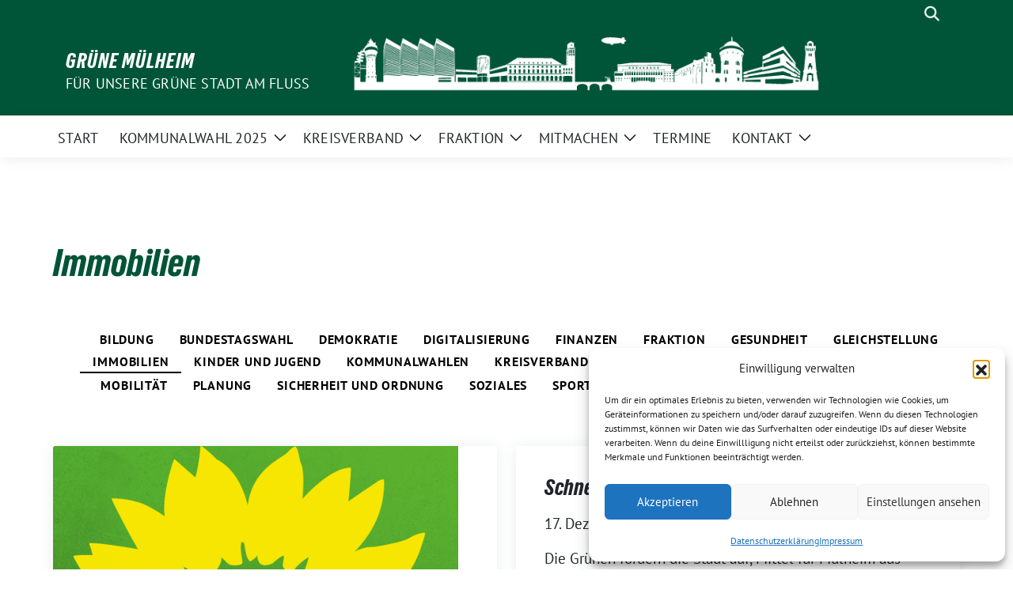

--- FILE ---
content_type: text/html; charset=UTF-8
request_url: https://gruene-mh.de/category/immobilien/page/6/
body_size: 74938
content:
<!doctype html>
<html lang="de" class="theme--default">

<head>
	<meta charset="UTF-8">
	<meta name="viewport" content="width=device-width, initial-scale=1">
	<link rel="profile" href="https://gmpg.org/xfn/11">
	
<!-- Facebook Meta Tags -->
<meta property="og:url" content="https://gruene-mh.de/2016-kann-kommen/">
<meta property="og:type" content="website">
<meta property="og:title" content="2016 kann kommen!">
<meta property="og:description" content="Mülheim gibt beim Thema Flüchtlinge ein positives Bild ab. Dies betont die Fraktionsspitze der Grünen in ihrer Bilanz zum Jahreswechsel. „Die überwiegende Zahl der Bürger, die Verwaltung als auch die [&hellip;]">
<meta property="og:image" content="https://gruene-mh.de/wp-content/uploads/2015/08/Website-Icon-400x402.png">

<!-- Twitter Meta Tags -->
<meta name="twitter:card" content="summary_large_image">
<meta property="twitter:domain" content="https://gruene-mh.de">
<meta property="twitter:url" content="https://gruene-mh.de/2016-kann-kommen/">
<meta name="twitter:title" content="2016 kann kommen!">
<meta name="twitter:description" content="Mülheim gibt beim Thema Flüchtlinge ein positives Bild ab. Dies betont die Fraktionsspitze der Grünen in ihrer Bilanz zum Jahreswechsel. „Die überwiegende Zahl der Bürger, die Verwaltung als auch die [&hellip;]">
<meta name="twitter:image" content="https://gruene-mh.de/wp-content/uploads/2015/08/Website-Icon-400x402.png">

	<title>Immobilien &#8211; Seite 6 &#8211; GRÜNE Mülheim</title>
<meta name='robots' content='max-image-preview:large' />
<link rel="alternate" type="application/rss+xml" title="GRÜNE Mülheim &raquo; Feed" href="https://gruene-mh.de/feed/" />
<link rel="alternate" type="application/rss+xml" title="GRÜNE Mülheim &raquo; Kommentar-Feed" href="https://gruene-mh.de/comments/feed/" />
<link rel="alternate" type="application/rss+xml" title="GRÜNE Mülheim &raquo; Kategorie-Feed für Immobilien" href="https://gruene-mh.de/category/immobilien/feed/" />
<style id='wp-img-auto-sizes-contain-inline-css'>
img:is([sizes=auto i],[sizes^="auto," i]){contain-intrinsic-size:3000px 1500px}
/*# sourceURL=wp-img-auto-sizes-contain-inline-css */
</style>
<style id='wp-emoji-styles-inline-css'>

	img.wp-smiley, img.emoji {
		display: inline !important;
		border: none !important;
		box-shadow: none !important;
		height: 1em !important;
		width: 1em !important;
		margin: 0 0.07em !important;
		vertical-align: -0.1em !important;
		background: none !important;
		padding: 0 !important;
	}
/*# sourceURL=wp-emoji-styles-inline-css */
</style>
<style id='wp-block-library-inline-css'>
:root{--wp-block-synced-color:#7a00df;--wp-block-synced-color--rgb:122,0,223;--wp-bound-block-color:var(--wp-block-synced-color);--wp-editor-canvas-background:#ddd;--wp-admin-theme-color:#007cba;--wp-admin-theme-color--rgb:0,124,186;--wp-admin-theme-color-darker-10:#006ba1;--wp-admin-theme-color-darker-10--rgb:0,107,160.5;--wp-admin-theme-color-darker-20:#005a87;--wp-admin-theme-color-darker-20--rgb:0,90,135;--wp-admin-border-width-focus:2px}@media (min-resolution:192dpi){:root{--wp-admin-border-width-focus:1.5px}}.wp-element-button{cursor:pointer}:root .has-very-light-gray-background-color{background-color:#eee}:root .has-very-dark-gray-background-color{background-color:#313131}:root .has-very-light-gray-color{color:#eee}:root .has-very-dark-gray-color{color:#313131}:root .has-vivid-green-cyan-to-vivid-cyan-blue-gradient-background{background:linear-gradient(135deg,#00d084,#0693e3)}:root .has-purple-crush-gradient-background{background:linear-gradient(135deg,#34e2e4,#4721fb 50%,#ab1dfe)}:root .has-hazy-dawn-gradient-background{background:linear-gradient(135deg,#faaca8,#dad0ec)}:root .has-subdued-olive-gradient-background{background:linear-gradient(135deg,#fafae1,#67a671)}:root .has-atomic-cream-gradient-background{background:linear-gradient(135deg,#fdd79a,#004a59)}:root .has-nightshade-gradient-background{background:linear-gradient(135deg,#330968,#31cdcf)}:root .has-midnight-gradient-background{background:linear-gradient(135deg,#020381,#2874fc)}:root{--wp--preset--font-size--normal:16px;--wp--preset--font-size--huge:42px}.has-regular-font-size{font-size:1em}.has-larger-font-size{font-size:2.625em}.has-normal-font-size{font-size:var(--wp--preset--font-size--normal)}.has-huge-font-size{font-size:var(--wp--preset--font-size--huge)}.has-text-align-center{text-align:center}.has-text-align-left{text-align:left}.has-text-align-right{text-align:right}.has-fit-text{white-space:nowrap!important}#end-resizable-editor-section{display:none}.aligncenter{clear:both}.items-justified-left{justify-content:flex-start}.items-justified-center{justify-content:center}.items-justified-right{justify-content:flex-end}.items-justified-space-between{justify-content:space-between}.screen-reader-text{border:0;clip-path:inset(50%);height:1px;margin:-1px;overflow:hidden;padding:0;position:absolute;width:1px;word-wrap:normal!important}.screen-reader-text:focus{background-color:#ddd;clip-path:none;color:#444;display:block;font-size:1em;height:auto;left:5px;line-height:normal;padding:15px 23px 14px;text-decoration:none;top:5px;width:auto;z-index:100000}html :where(.has-border-color){border-style:solid}html :where([style*=border-top-color]){border-top-style:solid}html :where([style*=border-right-color]){border-right-style:solid}html :where([style*=border-bottom-color]){border-bottom-style:solid}html :where([style*=border-left-color]){border-left-style:solid}html :where([style*=border-width]){border-style:solid}html :where([style*=border-top-width]){border-top-style:solid}html :where([style*=border-right-width]){border-right-style:solid}html :where([style*=border-bottom-width]){border-bottom-style:solid}html :where([style*=border-left-width]){border-left-style:solid}html :where(img[class*=wp-image-]){height:auto;max-width:100%}:where(figure){margin:0 0 1em}html :where(.is-position-sticky){--wp-admin--admin-bar--position-offset:var(--wp-admin--admin-bar--height,0px)}@media screen and (max-width:600px){html :where(.is-position-sticky){--wp-admin--admin-bar--position-offset:0px}}

/*# sourceURL=wp-block-library-inline-css */
</style><style id='global-styles-inline-css'>
:root{--wp--preset--aspect-ratio--square: 1;--wp--preset--aspect-ratio--4-3: 4/3;--wp--preset--aspect-ratio--3-4: 3/4;--wp--preset--aspect-ratio--3-2: 3/2;--wp--preset--aspect-ratio--2-3: 2/3;--wp--preset--aspect-ratio--16-9: 16/9;--wp--preset--aspect-ratio--9-16: 9/16;--wp--preset--color--black: #000000;--wp--preset--color--cyan-bluish-gray: #abb8c3;--wp--preset--color--white: #ffffff;--wp--preset--color--pale-pink: #f78da7;--wp--preset--color--vivid-red: #cf2e2e;--wp--preset--color--luminous-vivid-orange: #ff6900;--wp--preset--color--luminous-vivid-amber: #fcb900;--wp--preset--color--light-green-cyan: #7bdcb5;--wp--preset--color--vivid-green-cyan: #00d084;--wp--preset--color--pale-cyan-blue: #8ed1fc;--wp--preset--color--vivid-cyan-blue: #0693e3;--wp--preset--color--vivid-purple: #9b51e0;--wp--preset--color--himmel: #0BA1DD;--wp--preset--color--tanne: #005437;--wp--preset--color--klee: #008939;--wp--preset--color--klee-700: #006E2E;--wp--preset--color--grashalm: #8ABD24;--wp--preset--color--sonne: #FFF17A;--wp--preset--color--sand: #F5F1E9;--wp--preset--color--gray: #EFF2ED;--wp--preset--gradient--vivid-cyan-blue-to-vivid-purple: linear-gradient(135deg,rgb(6,147,227) 0%,rgb(155,81,224) 100%);--wp--preset--gradient--light-green-cyan-to-vivid-green-cyan: linear-gradient(135deg,rgb(122,220,180) 0%,rgb(0,208,130) 100%);--wp--preset--gradient--luminous-vivid-amber-to-luminous-vivid-orange: linear-gradient(135deg,rgb(252,185,0) 0%,rgb(255,105,0) 100%);--wp--preset--gradient--luminous-vivid-orange-to-vivid-red: linear-gradient(135deg,rgb(255,105,0) 0%,rgb(207,46,46) 100%);--wp--preset--gradient--very-light-gray-to-cyan-bluish-gray: linear-gradient(135deg,rgb(238,238,238) 0%,rgb(169,184,195) 100%);--wp--preset--gradient--cool-to-warm-spectrum: linear-gradient(135deg,rgb(74,234,220) 0%,rgb(151,120,209) 20%,rgb(207,42,186) 40%,rgb(238,44,130) 60%,rgb(251,105,98) 80%,rgb(254,248,76) 100%);--wp--preset--gradient--blush-light-purple: linear-gradient(135deg,rgb(255,206,236) 0%,rgb(152,150,240) 100%);--wp--preset--gradient--blush-bordeaux: linear-gradient(135deg,rgb(254,205,165) 0%,rgb(254,45,45) 50%,rgb(107,0,62) 100%);--wp--preset--gradient--luminous-dusk: linear-gradient(135deg,rgb(255,203,112) 0%,rgb(199,81,192) 50%,rgb(65,88,208) 100%);--wp--preset--gradient--pale-ocean: linear-gradient(135deg,rgb(255,245,203) 0%,rgb(182,227,212) 50%,rgb(51,167,181) 100%);--wp--preset--gradient--electric-grass: linear-gradient(135deg,rgb(202,248,128) 0%,rgb(113,206,126) 100%);--wp--preset--gradient--midnight: linear-gradient(135deg,rgb(2,3,129) 0%,rgb(40,116,252) 100%);--wp--preset--font-size--small: 13px;--wp--preset--font-size--medium: clamp(14px, 0.875rem + ((1vw - 3.2px) * 0.682), 20px);--wp--preset--font-size--large: clamp(22.041px, 1.378rem + ((1vw - 3.2px) * 1.586), 36px);--wp--preset--font-size--x-large: clamp(25.014px, 1.563rem + ((1vw - 3.2px) * 1.93), 42px);--wp--preset--font-family--pt-sans: "PT Sans", sans-serif;--wp--preset--font-family--gruenetypeneue: "GruenType Neue", sans-serif;--wp--preset--spacing--20: 0.44rem;--wp--preset--spacing--30: 0.67rem;--wp--preset--spacing--40: 1rem;--wp--preset--spacing--50: 1.5rem;--wp--preset--spacing--60: 2.25rem;--wp--preset--spacing--70: 3.38rem;--wp--preset--spacing--80: 5.06rem;--wp--preset--shadow--natural: 6px 6px 9px rgba(0, 0, 0, 0.2);--wp--preset--shadow--deep: 12px 12px 50px rgba(0, 0, 0, 0.4);--wp--preset--shadow--sharp: 6px 6px 0px rgba(0, 0, 0, 0.2);--wp--preset--shadow--outlined: 6px 6px 0px -3px rgb(255, 255, 255), 6px 6px rgb(0, 0, 0);--wp--preset--shadow--crisp: 6px 6px 0px rgb(0, 0, 0);}:root { --wp--style--global--content-size: 900px;--wp--style--global--wide-size: 1200px; }:where(body) { margin: 0; }.wp-site-blocks > .alignleft { float: left; margin-right: 2em; }.wp-site-blocks > .alignright { float: right; margin-left: 2em; }.wp-site-blocks > .aligncenter { justify-content: center; margin-left: auto; margin-right: auto; }:where(.is-layout-flex){gap: 0.5em;}:where(.is-layout-grid){gap: 0.5em;}.is-layout-flow > .alignleft{float: left;margin-inline-start: 0;margin-inline-end: 2em;}.is-layout-flow > .alignright{float: right;margin-inline-start: 2em;margin-inline-end: 0;}.is-layout-flow > .aligncenter{margin-left: auto !important;margin-right: auto !important;}.is-layout-constrained > .alignleft{float: left;margin-inline-start: 0;margin-inline-end: 2em;}.is-layout-constrained > .alignright{float: right;margin-inline-start: 2em;margin-inline-end: 0;}.is-layout-constrained > .aligncenter{margin-left: auto !important;margin-right: auto !important;}.is-layout-constrained > :where(:not(.alignleft):not(.alignright):not(.alignfull)){max-width: var(--wp--style--global--content-size);margin-left: auto !important;margin-right: auto !important;}.is-layout-constrained > .alignwide{max-width: var(--wp--style--global--wide-size);}body .is-layout-flex{display: flex;}.is-layout-flex{flex-wrap: wrap;align-items: center;}.is-layout-flex > :is(*, div){margin: 0;}body .is-layout-grid{display: grid;}.is-layout-grid > :is(*, div){margin: 0;}body{font-family: var(--wp--preset--font-family--pt-sans);font-weight: 400;padding-top: 0px;padding-right: 0px;padding-bottom: 0px;padding-left: 0px;}a:where(:not(.wp-element-button)){text-decoration: underline;}h1{color: var(--wp--preset--color--tanne);font-family: var(--wp--preset--font-family--gruenetypeneue);font-weight: 400;}h2{font-family: var(--wp--preset--font-family--gruenetypeneue);font-weight: 400;}:root :where(.wp-element-button, .wp-block-button__link){background-color: #32373c;border-width: 0;color: #fff;font-family: inherit;font-size: inherit;font-style: inherit;font-weight: inherit;letter-spacing: inherit;line-height: inherit;padding-top: calc(0.667em + 2px);padding-right: calc(1.333em + 2px);padding-bottom: calc(0.667em + 2px);padding-left: calc(1.333em + 2px);text-decoration: none;text-transform: inherit;}.has-black-color{color: var(--wp--preset--color--black) !important;}.has-cyan-bluish-gray-color{color: var(--wp--preset--color--cyan-bluish-gray) !important;}.has-white-color{color: var(--wp--preset--color--white) !important;}.has-pale-pink-color{color: var(--wp--preset--color--pale-pink) !important;}.has-vivid-red-color{color: var(--wp--preset--color--vivid-red) !important;}.has-luminous-vivid-orange-color{color: var(--wp--preset--color--luminous-vivid-orange) !important;}.has-luminous-vivid-amber-color{color: var(--wp--preset--color--luminous-vivid-amber) !important;}.has-light-green-cyan-color{color: var(--wp--preset--color--light-green-cyan) !important;}.has-vivid-green-cyan-color{color: var(--wp--preset--color--vivid-green-cyan) !important;}.has-pale-cyan-blue-color{color: var(--wp--preset--color--pale-cyan-blue) !important;}.has-vivid-cyan-blue-color{color: var(--wp--preset--color--vivid-cyan-blue) !important;}.has-vivid-purple-color{color: var(--wp--preset--color--vivid-purple) !important;}.has-himmel-color{color: var(--wp--preset--color--himmel) !important;}.has-tanne-color{color: var(--wp--preset--color--tanne) !important;}.has-klee-color{color: var(--wp--preset--color--klee) !important;}.has-klee-700-color{color: var(--wp--preset--color--klee-700) !important;}.has-grashalm-color{color: var(--wp--preset--color--grashalm) !important;}.has-sonne-color{color: var(--wp--preset--color--sonne) !important;}.has-sand-color{color: var(--wp--preset--color--sand) !important;}.has-gray-color{color: var(--wp--preset--color--gray) !important;}.has-black-background-color{background-color: var(--wp--preset--color--black) !important;}.has-cyan-bluish-gray-background-color{background-color: var(--wp--preset--color--cyan-bluish-gray) !important;}.has-white-background-color{background-color: var(--wp--preset--color--white) !important;}.has-pale-pink-background-color{background-color: var(--wp--preset--color--pale-pink) !important;}.has-vivid-red-background-color{background-color: var(--wp--preset--color--vivid-red) !important;}.has-luminous-vivid-orange-background-color{background-color: var(--wp--preset--color--luminous-vivid-orange) !important;}.has-luminous-vivid-amber-background-color{background-color: var(--wp--preset--color--luminous-vivid-amber) !important;}.has-light-green-cyan-background-color{background-color: var(--wp--preset--color--light-green-cyan) !important;}.has-vivid-green-cyan-background-color{background-color: var(--wp--preset--color--vivid-green-cyan) !important;}.has-pale-cyan-blue-background-color{background-color: var(--wp--preset--color--pale-cyan-blue) !important;}.has-vivid-cyan-blue-background-color{background-color: var(--wp--preset--color--vivid-cyan-blue) !important;}.has-vivid-purple-background-color{background-color: var(--wp--preset--color--vivid-purple) !important;}.has-himmel-background-color{background-color: var(--wp--preset--color--himmel) !important;}.has-tanne-background-color{background-color: var(--wp--preset--color--tanne) !important;}.has-klee-background-color{background-color: var(--wp--preset--color--klee) !important;}.has-klee-700-background-color{background-color: var(--wp--preset--color--klee-700) !important;}.has-grashalm-background-color{background-color: var(--wp--preset--color--grashalm) !important;}.has-sonne-background-color{background-color: var(--wp--preset--color--sonne) !important;}.has-sand-background-color{background-color: var(--wp--preset--color--sand) !important;}.has-gray-background-color{background-color: var(--wp--preset--color--gray) !important;}.has-black-border-color{border-color: var(--wp--preset--color--black) !important;}.has-cyan-bluish-gray-border-color{border-color: var(--wp--preset--color--cyan-bluish-gray) !important;}.has-white-border-color{border-color: var(--wp--preset--color--white) !important;}.has-pale-pink-border-color{border-color: var(--wp--preset--color--pale-pink) !important;}.has-vivid-red-border-color{border-color: var(--wp--preset--color--vivid-red) !important;}.has-luminous-vivid-orange-border-color{border-color: var(--wp--preset--color--luminous-vivid-orange) !important;}.has-luminous-vivid-amber-border-color{border-color: var(--wp--preset--color--luminous-vivid-amber) !important;}.has-light-green-cyan-border-color{border-color: var(--wp--preset--color--light-green-cyan) !important;}.has-vivid-green-cyan-border-color{border-color: var(--wp--preset--color--vivid-green-cyan) !important;}.has-pale-cyan-blue-border-color{border-color: var(--wp--preset--color--pale-cyan-blue) !important;}.has-vivid-cyan-blue-border-color{border-color: var(--wp--preset--color--vivid-cyan-blue) !important;}.has-vivid-purple-border-color{border-color: var(--wp--preset--color--vivid-purple) !important;}.has-himmel-border-color{border-color: var(--wp--preset--color--himmel) !important;}.has-tanne-border-color{border-color: var(--wp--preset--color--tanne) !important;}.has-klee-border-color{border-color: var(--wp--preset--color--klee) !important;}.has-klee-700-border-color{border-color: var(--wp--preset--color--klee-700) !important;}.has-grashalm-border-color{border-color: var(--wp--preset--color--grashalm) !important;}.has-sonne-border-color{border-color: var(--wp--preset--color--sonne) !important;}.has-sand-border-color{border-color: var(--wp--preset--color--sand) !important;}.has-gray-border-color{border-color: var(--wp--preset--color--gray) !important;}.has-vivid-cyan-blue-to-vivid-purple-gradient-background{background: var(--wp--preset--gradient--vivid-cyan-blue-to-vivid-purple) !important;}.has-light-green-cyan-to-vivid-green-cyan-gradient-background{background: var(--wp--preset--gradient--light-green-cyan-to-vivid-green-cyan) !important;}.has-luminous-vivid-amber-to-luminous-vivid-orange-gradient-background{background: var(--wp--preset--gradient--luminous-vivid-amber-to-luminous-vivid-orange) !important;}.has-luminous-vivid-orange-to-vivid-red-gradient-background{background: var(--wp--preset--gradient--luminous-vivid-orange-to-vivid-red) !important;}.has-very-light-gray-to-cyan-bluish-gray-gradient-background{background: var(--wp--preset--gradient--very-light-gray-to-cyan-bluish-gray) !important;}.has-cool-to-warm-spectrum-gradient-background{background: var(--wp--preset--gradient--cool-to-warm-spectrum) !important;}.has-blush-light-purple-gradient-background{background: var(--wp--preset--gradient--blush-light-purple) !important;}.has-blush-bordeaux-gradient-background{background: var(--wp--preset--gradient--blush-bordeaux) !important;}.has-luminous-dusk-gradient-background{background: var(--wp--preset--gradient--luminous-dusk) !important;}.has-pale-ocean-gradient-background{background: var(--wp--preset--gradient--pale-ocean) !important;}.has-electric-grass-gradient-background{background: var(--wp--preset--gradient--electric-grass) !important;}.has-midnight-gradient-background{background: var(--wp--preset--gradient--midnight) !important;}.has-small-font-size{font-size: var(--wp--preset--font-size--small) !important;}.has-medium-font-size{font-size: var(--wp--preset--font-size--medium) !important;}.has-large-font-size{font-size: var(--wp--preset--font-size--large) !important;}.has-x-large-font-size{font-size: var(--wp--preset--font-size--x-large) !important;}.has-pt-sans-font-family{font-family: var(--wp--preset--font-family--pt-sans) !important;}.has-gruenetypeneue-font-family{font-family: var(--wp--preset--font-family--gruenetypeneue) !important;}
/*# sourceURL=global-styles-inline-css */
</style>

<link rel='stylesheet' id='events-manager-css' href='https://gruene-mh.de/wp-content/plugins/events-manager/includes/css/events-manager.min.css?ver=7.2.3.1' media='all' />
<style id='events-manager-inline-css'>
body .em { --font-family : inherit; --font-weight : inherit; --font-size : 1em; --line-height : inherit; }
/*# sourceURL=events-manager-inline-css */
</style>
<link rel='stylesheet' id='cmplz-general-css' href='https://gruene-mh.de/wp-content/plugins/complianz-gdpr/assets/css/cookieblocker.min.css?ver=1765927500' media='all' />
<link rel='stylesheet' id='sunflower-style-css' href='https://gruene-mh.de/wp-content/themes/sunflower/style.css?ver=2.2.14' media='all' />
<link rel='stylesheet' id='lightbox-css' href='https://gruene-mh.de/wp-content/themes/sunflower/assets/vndr/lightbox2/dist/css/lightbox.min.css?ver=4.3.0' media='all' />
<script src="https://gruene-mh.de/wp-includes/js/jquery/jquery.min.js?ver=3.7.1" id="jquery-core-js"></script>
<script src="https://gruene-mh.de/wp-includes/js/jquery/jquery-migrate.min.js?ver=3.4.1" id="jquery-migrate-js"></script>
<script src="https://gruene-mh.de/wp-includes/js/jquery/ui/core.min.js?ver=1.13.3" id="jquery-ui-core-js"></script>
<script src="https://gruene-mh.de/wp-includes/js/jquery/ui/mouse.min.js?ver=1.13.3" id="jquery-ui-mouse-js"></script>
<script src="https://gruene-mh.de/wp-includes/js/jquery/ui/sortable.min.js?ver=1.13.3" id="jquery-ui-sortable-js"></script>
<script src="https://gruene-mh.de/wp-includes/js/jquery/ui/datepicker.min.js?ver=1.13.3" id="jquery-ui-datepicker-js"></script>
<script id="jquery-ui-datepicker-js-after">
jQuery(function(jQuery){jQuery.datepicker.setDefaults({"closeText":"Schlie\u00dfen","currentText":"Heute","monthNames":["Januar","Februar","M\u00e4rz","April","Mai","Juni","Juli","August","September","Oktober","November","Dezember"],"monthNamesShort":["Jan.","Feb.","M\u00e4rz","Apr.","Mai","Juni","Juli","Aug.","Sep.","Okt.","Nov.","Dez."],"nextText":"Weiter","prevText":"Zur\u00fcck","dayNames":["Sonntag","Montag","Dienstag","Mittwoch","Donnerstag","Freitag","Samstag"],"dayNamesShort":["So.","Mo.","Di.","Mi.","Do.","Fr.","Sa."],"dayNamesMin":["S","M","D","M","D","F","S"],"dateFormat":"d. MM yy","firstDay":1,"isRTL":false});});
//# sourceURL=jquery-ui-datepicker-js-after
</script>
<script src="https://gruene-mh.de/wp-includes/js/jquery/ui/resizable.min.js?ver=1.13.3" id="jquery-ui-resizable-js"></script>
<script src="https://gruene-mh.de/wp-includes/js/jquery/ui/draggable.min.js?ver=1.13.3" id="jquery-ui-draggable-js"></script>
<script src="https://gruene-mh.de/wp-includes/js/jquery/ui/controlgroup.min.js?ver=1.13.3" id="jquery-ui-controlgroup-js"></script>
<script src="https://gruene-mh.de/wp-includes/js/jquery/ui/checkboxradio.min.js?ver=1.13.3" id="jquery-ui-checkboxradio-js"></script>
<script src="https://gruene-mh.de/wp-includes/js/jquery/ui/button.min.js?ver=1.13.3" id="jquery-ui-button-js"></script>
<script src="https://gruene-mh.de/wp-includes/js/jquery/ui/dialog.min.js?ver=1.13.3" id="jquery-ui-dialog-js"></script>
<script id="events-manager-js-extra">
var EM = {"ajaxurl":"https://gruene-mh.de/wp-admin/admin-ajax.php","locationajaxurl":"https://gruene-mh.de/wp-admin/admin-ajax.php?action=locations_search","firstDay":"1","locale":"de","dateFormat":"yy-mm-dd","ui_css":"https://gruene-mh.de/wp-content/plugins/events-manager/includes/css/jquery-ui/build.min.css","show24hours":"1","is_ssl":"1","autocomplete_limit":"10","calendar":{"breakpoints":{"small":560,"medium":908,"large":false},"month_format":"M Y"},"phone":"","datepicker":{"format":"d.m.Y","locale":"de"},"search":{"breakpoints":{"small":650,"medium":850,"full":false}},"url":"https://gruene-mh.de/wp-content/plugins/events-manager","assets":{"input.em-uploader":{"js":{"em-uploader":{"url":"https://gruene-mh.de/wp-content/plugins/events-manager/includes/js/em-uploader.js?v=7.2.3.1","event":"em_uploader_ready"}}},".em-event-editor":{"js":{"event-editor":{"url":"https://gruene-mh.de/wp-content/plugins/events-manager/includes/js/events-manager-event-editor.js?v=7.2.3.1","event":"em_event_editor_ready"}},"css":{"event-editor":"https://gruene-mh.de/wp-content/plugins/events-manager/includes/css/events-manager-event-editor.min.css?v=7.2.3.1"}},".em-recurrence-sets, .em-timezone":{"js":{"luxon":{"url":"luxon/luxon.js?v=7.2.3.1","event":"em_luxon_ready"}}},".em-booking-form, #em-booking-form, .em-booking-recurring, .em-event-booking-form":{"js":{"em-bookings":{"url":"https://gruene-mh.de/wp-content/plugins/events-manager/includes/js/bookingsform.js?v=7.2.3.1","event":"em_booking_form_js_loaded"}}},"#em-opt-archetypes":{"js":{"archetypes":"https://gruene-mh.de/wp-content/plugins/events-manager/includes/js/admin-archetype-editor.js?v=7.2.3.1","archetypes_ms":"https://gruene-mh.de/wp-content/plugins/events-manager/includes/js/admin-archetypes.js?v=7.2.3.1","qs":"qs/qs.js?v=7.2.3.1"}}},"cached":"","bookingInProgress":"Bitte warte, w\u00e4hrend die Buchung abgeschickt wird.","tickets_save":"Ticket speichern","bookingajaxurl":"https://gruene-mh.de/wp-admin/admin-ajax.php","bookings_export_save":"Buchungen exportieren","bookings_settings_save":"Einstellungen speichern","booking_delete":"Bist du dir sicher, dass du es l\u00f6schen m\u00f6chtest?","booking_offset":"30","bookings":{"submit_button":{"text":{"default":"Anmeldung abschicken","free":"Anmeldung abschicken","payment":"Anmeldung abschicken","processing":"Processing ..."}},"update_listener":""},"bb_full":"Ausverkauft","bb_book":"Jetzt anmelden","bb_booking":"Anmeldung  ...","bb_booked":"Anmeldung Abgesendet","bb_error":"Buchung Fehler. Nochmal versuchen?","bb_cancel":"Abbrechen","bb_canceling":"Stornieren ...","bb_cancelled":"Abgesagt","bb_cancel_error":"Stornierung Fehler. Nochmal versuchen?","txt_search":"Suche","txt_searching":"Suche...","txt_loading":"Wird geladen\u00a0\u2026"};
//# sourceURL=events-manager-js-extra
</script>
<script src="https://gruene-mh.de/wp-content/plugins/events-manager/includes/js/events-manager.js?ver=7.2.3.1" id="events-manager-js"></script>
<script src="https://gruene-mh.de/wp-content/plugins/events-manager/includes/external/flatpickr/l10n/de.js?ver=7.2.3.1" id="em-flatpickr-localization-js"></script>
<link rel="https://api.w.org/" href="https://gruene-mh.de/wp-json/" /><link rel="alternate" title="JSON" type="application/json" href="https://gruene-mh.de/wp-json/wp/v2/categories/23" /><link rel="EditURI" type="application/rsd+xml" title="RSD" href="https://gruene-mh.de/xmlrpc.php?rsd" />
    <script type="text/javascript">
        var imgpath = "https://gruene-mh.de/wp-content/plugins/tz-plus-gallery/";
    </script>
			<style>.cmplz-hidden {
					display: none !important;
				}</style><style class='wp-fonts-local'>
@font-face{font-family:"PT Sans";font-style:normal;font-weight:400;font-display:fallback;src:url('https://gruene-mh.de/wp-content/themes/sunflower/assets/fonts/pt-sans-v17-latin_latin-ext-regular.woff2') format('woff2'), url('https://gruene-mh.de/wp-content/themes/sunflower/assets/fonts/pt-sans-v17-latin_latin-ext-regular.ttf') format('truetype');font-stretch:normal;}
@font-face{font-family:"PT Sans";font-style:italic;font-weight:400;font-display:fallback;src:url('https://gruene-mh.de/wp-content/themes/sunflower/assets/fonts/pt-sans-v17-latin_latin-ext-italic.woff2') format('woff2'), url('https://gruene-mh.de/wp-content/themes/sunflower/assets/fonts/pt-sans-v17-latin_latin-ext-italic.ttf') format('truetype');font-stretch:normal;}
@font-face{font-family:"PT Sans";font-style:normal;font-weight:700;font-display:fallback;src:url('https://gruene-mh.de/wp-content/themes/sunflower/assets/fonts/pt-sans-v17-latin_latin-ext-700.woff2') format('woff2'), url('https://gruene-mh.de/wp-content/themes/sunflower/assets/fonts/pt-sans-v17-latin_latin-ext-700.ttf') format('truetype');font-stretch:normal;}
@font-face{font-family:"PT Sans";font-style:italic;font-weight:700;font-display:fallback;src:url('https://gruene-mh.de/wp-content/themes/sunflower/assets/fonts/pt-sans-v17-latin_latin-ext-700italic.woff2') format('woff2'), url('https://gruene-mh.de/wp-content/themes/sunflower/assets/fonts/pt-sans-v17-latin_latin-ext-700italic.ttf') format('truetype');font-stretch:normal;}
@font-face{font-family:"GruenType Neue";font-style:normal;font-weight:400;font-display:block;src:url('https://gruene-mh.de/wp-content/themes/sunflower/assets/fonts/GrueneTypeNeue-Regular.woff2') format('woff2'), url('https://gruene-mh.de/wp-content/themes/sunflower/assets/fonts/GrueneTypeNeue-Regular.woff') format('woff');font-stretch:normal;}
</style>
<link rel="icon" href="https://gruene-mh.de/wp-content/uploads/2019/06/cropped-26992266_1634629606602118_7473564916405523159_n-32x32.png" sizes="32x32" />
<link rel="icon" href="https://gruene-mh.de/wp-content/uploads/2019/06/cropped-26992266_1634629606602118_7473564916405523159_n-192x192.png" sizes="192x192" />
<link rel="apple-touch-icon" href="https://gruene-mh.de/wp-content/uploads/2019/06/cropped-26992266_1634629606602118_7473564916405523159_n-180x180.png" />
<meta name="msapplication-TileImage" content="https://gruene-mh.de/wp-content/uploads/2019/06/cropped-26992266_1634629606602118_7473564916405523159_n-270x270.png" />
		<style id="wp-custom-css">
			/* Farbe Header */
.container-fluid.bloginfo.bg-primary {
    background-color: #005538 !important;
}

/* Farbe Nav-Bar */
nav.navbar-top {
    background-color: #005538 !important;
}

.container-fluid.bloginfo.bg-primary {
  position: relative; /* damit Pseudo-Element relativ zum Header positioniert wird */
  overflow: visible; /* wichtig, damit Bild nicht abgeschnitten wird */
}

.container-fluid.bloginfo.bg-primary::after {
  content: "";
  position: absolute;
  bottom: 20%;
  left: 58%;
  transform: translateX(-50%);
  width: 600px;       /* Bildbreite anpassen */
  height: 200px;      /* Höhe passend wählen (kann variiert werden) */
  background-image: url('https://gruene-mh.de/wp-content/uploads/2025/07/Skyline-Muelheim-weiss-scaled.png');
  background-repeat: no-repeat;
  background-size: contain; /* Bild wird skaliert, um reinzupassen */
  background-position: center bottom;
  pointer-events: none;
  z-index: 10;
  display: block;
}

@media only screen and (max-width: 767px) {
  .container-fluid.bloginfo.bg-primary::after {
    display: none !important;
  }
}




/* Bilder skalieren */
.wp-block-image a img {
  transition: transform 0.3s ease;
}

.wp-block-image a:hover img {
  transform: scale(1.1);
}





		</style>
		<link rel='stylesheet' id='prettyphoto-css' href='https://gruene-mh.de/wp-content/plugins/tz-plus-gallery/css/prettyPhoto.css?ver=afb8969a0e4df63797074a1bd197743c' media='all' />
<link rel='stylesheet' id='tzplusgallerycss-css' href='https://gruene-mh.de/wp-content/plugins/tz-plus-gallery/css/plusgallery.css?ver=afb8969a0e4df63797074a1bd197743c' media='all' />
</head>

<body data-cmplz=1 class="archive paged category category-immobilien category-23 wp-embed-responsive paged-6 category-paged-6 wp-theme-sunflower hfeed no-sidebar">
		<div id="page" class="site">
		<a class="skip-link screen-reader-text" href="#primary">Weiter zum Inhalt</a>

		<header id="masthead" class="site-header">

		<nav class="navbar navbar-top d-none d-lg-block navbar-expand-lg navbar-dark p-0 topmenu">
			<div class="container">
				<button class="navbar-toggler" type="button" data-bs-toggle="collapse" data-bs-target="#topmenu-container" aria-controls="topmenu-container" aria-expanded="false" aria-label="Toggle navigation">
					<span class="navbar-toggler-icon"></span>
				</button>
				<div class="collapse navbar-collapse justify-content-between" id="topmenu-container">
					<div class="social-media-profiles d-none d-md-flex"></div>						<div class="d-flex">
														<form class="form-inline my-2 my-md-0 search d-flex" action="https://gruene-mh.de">
								<label for="topbar-search" class="visually-hidden">Suche</label>
								<input id="topbar-search" class="form-control form-control-sm topbar-search-q" name="s" type="text" placeholder="Suche" aria-label="Suche"
									value=""
								>
								<input type="submit" class="d-none" value="Suche" aria-label="Suche">
							</form>
							<button class="show-search me-3" title="zeige Suche" aria-label="zeige Suche">
								<i class="fas fa-search"></i>
							</button>
						</div>
				</div>
			</div>
		</nav>

		<div class="container-fluid bloginfo bg-primary">
			<div class="container d-flex align-items-center">
				<div class="img-container
								">
					<a href="https://gruene-mh.de" rel="home" aria-current="page" title="GRÜNE Mülheim"></a>				</div>
				<div>
					<a href="https://gruene-mh.de" class="d-block h5 text-white bloginfo-name no-link">
						GRÜNE Mülheim					</a>
					<a href="https://gruene-mh.de" class="d-block text-white mb-0 bloginfo-description no-link">Für unsere Grüne Stadt am Fluss</a>				</div>
			</div>
		</div>

</header><!-- #masthead -->

		<div id="navbar-sticky-detector"></div>
	<nav class="navbar navbar-main navbar-expand-lg navbar-light bg-white">
		<div class="container">
						
			

			<button class="navbar-toggler collapsed" type="button" data-bs-toggle="collapse" data-bs-target="#mainmenu-container" aria-controls="mainmenu" aria-expanded="false" aria-label="Toggle navigation">
				<i class="fas fa-times close"></i>
				<i class="fas fa-bars open"></i>
			</button>

			<div class="collapse navbar-collapse" id="mainmenu-container">
				<ul id="mainmenu" class="navbar-nav mr-auto" itemscope itemtype="http://www.schema.org/SiteNavigationElement"><li  id="menu-item-10624" class="menu-item menu-item-type-custom menu-item-object-custom menu-item-home menu-item-10624 nav-item"><a itemprop="url" href="http://gruene-mh.de" class="nav-link"><span itemprop="name">Start</span></a></li>
<li  id="menu-item-12015" class="menu-item menu-item-type-custom menu-item-object-custom menu-item-home menu-item-has-children dropdown menu-item-12015 nav-item"><a href="https://gruene-mh.de/" data-toggle="dropdown" aria-expanded="false" class="dropdown-toggle nav-link" id="menu-item-dropdown-12015"><span itemprop="name">Kommunalwahl 2025</span></a>
					<button class="toggle submenu-expand submenu-opener" data-toggle-target="dropdown" data-bs-toggle="dropdown" aria-expanded="false">
						<span class="screen-reader-text">Zeige Untermenü</span>
					</button>
<div class="dropdown-menu dropdown-menu-level-0"><ul aria-labelledby="menu-item-dropdown-12015">
	<li  id="menu-item-12060" class="menu-item menu-item-type-post_type menu-item-object-page menu-item-12060 nav-item"><a itemprop="url" href="https://gruene-mh.de/kommunalwahlprogramm-2025/" class="dropdown-item"><span itemprop="name">Kommunalwahlprogramm 2025</span></a></li>
	<li  id="menu-item-12012" class="menu-item menu-item-type-post_type menu-item-object-page menu-item-12012 nav-item"><a itemprop="url" href="https://gruene-mh.de/ulrike-bresa-2/" class="dropdown-item"><span itemprop="name">Ulrike Bresa</span></a></li>
	<li  id="menu-item-12013" class="menu-item menu-item-type-post_type menu-item-object-post menu-item-12013 nav-item"><a itemprop="url" href="https://gruene-mh.de/unsere-liste-fuer-die-kommunalwahl-2025/" class="dropdown-item"><span itemprop="name">Unsere Kandidat*innen</span></a></li>
</ul></div>
</li>
<li  id="menu-item-10648" class="menu-item menu-item-type-custom menu-item-object-custom menu-item-home menu-item-has-children dropdown menu-item-10648 nav-item"><a href="http://gruene-mh.de" data-toggle="dropdown" aria-expanded="false" class="dropdown-toggle nav-link" id="menu-item-dropdown-10648"><span itemprop="name">Kreisverband</span></a>
					<button class="toggle submenu-expand submenu-opener" data-toggle-target="dropdown" data-bs-toggle="dropdown" aria-expanded="false">
						<span class="screen-reader-text">Zeige Untermenü</span>
					</button>
<div class="dropdown-menu dropdown-menu-level-0"><ul aria-labelledby="menu-item-dropdown-10648">
	<li  id="menu-item-10629" class="menu-item menu-item-type-post_type menu-item-object-page menu-item-10629 nav-item"><a itemprop="url" href="https://gruene-mh.de/partei/mitgliederversammlung/" class="dropdown-item"><span itemprop="name">Mitgliederversammlung</span></a></li>
	<li  id="menu-item-10628" class="menu-item menu-item-type-post_type menu-item-object-page menu-item-10628 nav-item"><a itemprop="url" href="https://gruene-mh.de/vorstand/" class="dropdown-item"><span itemprop="name">Kreisvorstand</span></a></li>
	<li  id="menu-item-10630" class="menu-item menu-item-type-post_type menu-item-object-page menu-item-10630 nav-item"><a itemprop="url" href="https://gruene-mh.de/arbeitskreise/" class="dropdown-item"><span itemprop="name">Arbeitskreise</span></a></li>
	<li  id="menu-item-10634" class="menu-item menu-item-type-post_type menu-item-object-page menu-item-10634 nav-item"><a itemprop="url" href="https://gruene-mh.de/partei/vorstand-und-delegierte/" class="dropdown-item"><span itemprop="name">Delegierte</span></a></li>
	<li  id="menu-item-10646" class="menu-item menu-item-type-custom menu-item-object-custom menu-item-10646 nav-item"><a itemprop="url" href="http://gruene-mh.de/gruen-aktiv/buergerinnenpreis" class="dropdown-item"><span itemprop="name">Bürger*innenpreis</span></a></li>
	<li  id="menu-item-10658" class="menu-item menu-item-type-post_type menu-item-object-page menu-item-10658 nav-item"><a itemprop="url" href="https://gruene-mh.de/partei/satzungenundco/" class="dropdown-item"><span itemprop="name">Satzungen und Co.</span></a></li>
</ul></div>
</li>
<li  id="menu-item-10649" class="menu-item menu-item-type-custom menu-item-object-custom menu-item-home menu-item-has-children dropdown menu-item-10649 nav-item"><a href="http://gruene-mh.de" data-toggle="dropdown" aria-expanded="false" class="dropdown-toggle nav-link" id="menu-item-dropdown-10649"><span itemprop="name">Fraktion</span></a>
					<button class="toggle submenu-expand submenu-opener" data-toggle-target="dropdown" data-bs-toggle="dropdown" aria-expanded="false">
						<span class="screen-reader-text">Zeige Untermenü</span>
					</button>
<div class="dropdown-menu dropdown-menu-level-0"><ul aria-labelledby="menu-item-dropdown-10649">
	<li  id="menu-item-10639" class="menu-item menu-item-type-post_type menu-item-object-page menu-item-10639 nav-item"><a itemprop="url" href="https://gruene-mh.de/rat-der-stadt/" class="dropdown-item"><span itemprop="name">Rat der Stadt</span></a></li>
	<li  id="menu-item-10640" class="menu-item menu-item-type-post_type menu-item-object-page menu-item-10640 nav-item"><a itemprop="url" href="https://gruene-mh.de/bezirksvertretungen/" class="dropdown-item"><span itemprop="name">Bezirksvertretungen</span></a></li>
	<li  id="menu-item-10637" class="menu-item menu-item-type-post_type menu-item-object-page menu-item-10637 nav-item"><a itemprop="url" href="https://gruene-mh.de/ausschuesse/" class="dropdown-item"><span itemprop="name">Ausschüsse</span></a></li>
	<li  id="menu-item-10650" class="menu-item menu-item-type-custom menu-item-object-custom menu-item-10650 nav-item"><a itemprop="url" href="http://gruene-mh.de/category/fraktion" class="dropdown-item"><span itemprop="name">Pressemitteilungen</span></a></li>
	<li  id="menu-item-12347" class="menu-item menu-item-type-post_type menu-item-object-page menu-item-12347 nav-item"><a itemprop="url" href="https://gruene-mh.de/antraege-2/" class="dropdown-item"><span itemprop="name">Anträge, Vorschläge, Anfragen</span></a></li>
</ul></div>
</li>
<li  id="menu-item-10625" class="menu-item menu-item-type-custom menu-item-object-custom menu-item-home menu-item-has-children dropdown menu-item-10625 nav-item"><a href="http://gruene-mh.de" data-toggle="dropdown" aria-expanded="false" class="dropdown-toggle nav-link" id="menu-item-dropdown-10625"><span itemprop="name">Mitmachen</span></a>
					<button class="toggle submenu-expand submenu-opener" data-toggle-target="dropdown" data-bs-toggle="dropdown" aria-expanded="false">
						<span class="screen-reader-text">Zeige Untermenü</span>
					</button>
<div class="dropdown-menu dropdown-menu-level-0"><ul aria-labelledby="menu-item-dropdown-10625">
	<li  id="menu-item-10647" class="menu-item menu-item-type-custom menu-item-object-custom menu-item-10647 nav-item"><a target="_blank" rel="noopener noreferrer" itemprop="url" href="http://gruene.de/mitglied-werden" class="dropdown-item"><span itemprop="name">Mitglied werden</span></a></li>
	<li  id="menu-item-10641" class="menu-item menu-item-type-post_type menu-item-object-page menu-item-10641 nav-item"><a itemprop="url" href="https://gruene-mh.de/newsletter/" class="dropdown-item"><span itemprop="name">Newsletter</span></a></li>
	<li  id="menu-item-10642" class="menu-item menu-item-type-post_type menu-item-object-page menu-item-10642 nav-item"><a itemprop="url" href="https://gruene-mh.de/unterstuetzen/" class="dropdown-item"><span itemprop="name">Spenden</span></a></li>
</ul></div>
</li>
<li  id="menu-item-10626" class="menu-item menu-item-type-custom menu-item-object-custom menu-item-10626 nav-item"><a itemprop="url" href="http://gruene-mh.de/termine" class="nav-link"><span itemprop="name">Termine</span></a></li>
<li  id="menu-item-10627" class="menu-item menu-item-type-custom menu-item-object-custom menu-item-home menu-item-has-children dropdown menu-item-10627 nav-item"><a href="http://gruene-mh.de" data-toggle="dropdown" aria-expanded="false" class="dropdown-toggle nav-link" id="menu-item-dropdown-10627"><span itemprop="name">Kontakt</span></a>
					<button class="toggle submenu-expand submenu-opener" data-toggle-target="dropdown" data-bs-toggle="dropdown" aria-expanded="false">
						<span class="screen-reader-text">Zeige Untermenü</span>
					</button>
<div class="dropdown-menu dropdown-menu-level-0"><ul aria-labelledby="menu-item-dropdown-10627">
	<li  id="menu-item-10643" class="menu-item menu-item-type-post_type menu-item-object-page menu-item-10643 nav-item"><a itemprop="url" href="https://gruene-mh.de/kontakt-2/" class="dropdown-item"><span itemprop="name">Kontakt</span></a></li>
	<li  id="menu-item-10645" class="menu-item menu-item-type-post_type menu-item-object-page menu-item-10645 nav-item"><a itemprop="url" href="https://gruene-mh.de/datenschutz/" class="dropdown-item"><span itemprop="name">Datenschutz</span></a></li>
	<li  id="menu-item-10644" class="menu-item menu-item-type-post_type menu-item-object-page menu-item-privacy-policy menu-item-10644 nav-item"><a itemprop="url" href="https://gruene-mh.de/impressum/" class="dropdown-item"><span itemprop="name">Impressum</span></a></li>
</ul></div>
</li>
</ul>
				<form class="form-inline my-2 mb-2 search d-block d-lg-none" action="https://gruene-mh.de">
					<input class="form-control form-control-sm topbar-search-q" name="s" type="text" placeholder="Suche" aria-label="Suche"
						value=""
					>
					<input type="submit" class="d-none" value="Suche" aria-label="Suche">

				</form>
			</div>
		</div>
	</nav>
	<div id="content" class="container">
		<div class="row">
			<div class="col-12">
				<main id="primary" class="site-main archive">
					
						<header class="page-header">
						<h1 class="page-title">Immobilien</h1>						</header><!-- .page-header -->

						<div class="filter-button-group mb-5 text-center sunflower-categories"><ul class="wp-block-categories-list wp-block-categories">	<li class="cat-item cat-item-26"><a href="https://gruene-mh.de/category/bildung/">Bildung</a>
</li>
	<li class="cat-item cat-item-66"><a href="https://gruene-mh.de/category/bundestagswahl/">Bundestagswahl</a>
</li>
	<li class="cat-item cat-item-24"><a href="https://gruene-mh.de/category/demokratie/">Demokratie</a>
</li>
	<li class="cat-item cat-item-35"><a href="https://gruene-mh.de/category/digitalisierung/">Digitalisierung</a>
</li>
	<li class="cat-item cat-item-19"><a href="https://gruene-mh.de/category/finanzen/">Finanzen</a>
</li>
	<li class="cat-item cat-item-4"><a href="https://gruene-mh.de/category/fraktion/">Fraktion</a>
</li>
	<li class="cat-item cat-item-31"><a href="https://gruene-mh.de/category/gesundheit/">Gesundheit</a>
</li>
	<li class="cat-item cat-item-29"><a href="https://gruene-mh.de/category/gleichstellung/">Gleichstellung</a>
</li>
	<li class="cat-item cat-item-23 current-cat"><a aria-current="page" href="https://gruene-mh.de/category/immobilien/">Immobilien</a>
</li>
	<li class="cat-item cat-item-25"><a href="https://gruene-mh.de/category/kinder-jugend/">Kinder und Jugend</a>
</li>
	<li class="cat-item cat-item-65"><a href="https://gruene-mh.de/category/kommunalwahlen/">Kommunalwahlen</a>
</li>
	<li class="cat-item cat-item-2"><a href="https://gruene-mh.de/category/kreisverband/">Kreisverband</a>
</li>
	<li class="cat-item cat-item-30"><a href="https://gruene-mh.de/category/kultur/">Kultur</a>
</li>
	<li class="cat-item cat-item-50"><a href="https://gruene-mh.de/category/landtagswahl2022/">Landtagswahl 2022</a>
</li>
	<li class="cat-item cat-item-32"><a href="https://gruene-mh.de/category/migrantinnen/">Migrant:innen</a>
</li>
	<li class="cat-item cat-item-20"><a href="https://gruene-mh.de/category/mobilitaet/">Mobilität</a>
</li>
	<li class="cat-item cat-item-18"><a href="https://gruene-mh.de/category/planung/">Planung</a>
</li>
	<li class="cat-item cat-item-33"><a href="https://gruene-mh.de/category/sicherheit-und-ordnung/">Sicherheit und Ordnung</a>
</li>
	<li class="cat-item cat-item-27"><a href="https://gruene-mh.de/category/soziales/">Soziales</a>
</li>
	<li class="cat-item cat-item-22"><a href="https://gruene-mh.de/category/sport/">Sport</a>
</li>
	<li class="cat-item cat-item-16"><a href="https://gruene-mh.de/category/umwelt-energie/">Umwelt und Energie</a>
</li>
	<li class="cat-item cat-item-21"><a href="https://gruene-mh.de/category/wirtschaft/">Wirtschaft</a>
</li>
	<li class="cat-item cat-item-51"><a href="https://gruene-mh.de/category/wohnen/">Wohnen</a>
</li>
</ul></div>
						<div class="archive-loop row" data-masonry='{"percentPosition": true }'>
								<div class="col-md-6">
<article id="post-1509" class="bg-white mb-4 has-shadow post-1509 post type-post status-publish format-standard has-post-thumbnail hentry category-finanzen category-fraktion category-immobilien category-mobilitaet category-planung category-umwelt-energie">
	<div class="">
					<div class="">
				<a href="https://gruene-mh.de/2016-kann-kommen/" aria-label="Post Thumbnail" rel="bookmark">
								<img width="512" height="515" src="https://gruene-mh.de/wp-content/uploads/2015/08/Website-Icon.png" class="post-thumbnail wp-post-image" alt="2016 kann kommen!" />

							</a>
			</div>
					<div class="p-45">
			<header class="entry-header mb-2">
								<h2 class="card-title h4 mb-3"><a href="https://gruene-mh.de/2016-kann-kommen/" rel="bookmark">2016 kann kommen!</a></h2>					<div class="entry-meta mb-3">
						<span class="posted-on"><time class="entry-date published updated" datetime="2015-12-28T17:00:45+01:00">28. Dezember 2015</time></span>					</div><!-- .entry-meta -->
								</header><!-- .entry-header -->

			<div class="entry-content">
				<a href="https://gruene-mh.de/2016-kann-kommen/" rel="bookmark">
				<p>Mülheim gibt beim Thema Flüchtlinge ein positives Bild ab. Dies betont die Fraktionsspitze der Grünen in ihrer Bilanz zum Jahreswechsel. „Die überwiegende Zahl der Bürger, die Verwaltung als auch die [&hellip;]</p>
				</a>
			</div><!-- .entry-content -->

			<footer class="entry-footer">
							<div class="d-flex mt-2 mb-2">
								<div>
		<span class="cat-links small"><a href="https://gruene-mh.de/category/finanzen/" rel="category tag">Finanzen</a>, <a href="https://gruene-mh.de/category/fraktion/" rel="category tag">Fraktion</a>, <a href="https://gruene-mh.de/category/immobilien/" rel="category tag">Immobilien</a>, <a href="https://gruene-mh.de/category/mobilitaet/" rel="category tag">Mobilität</a>, <a href="https://gruene-mh.de/category/planung/" rel="category tag">Planung</a>, <a href="https://gruene-mh.de/category/umwelt-energie/" rel="category tag">Umwelt und Energie</a></span>
				</div>
			</div>
		
				<div class="d-flex flex-row-reverse">
					<a href="https://gruene-mh.de/2016-kann-kommen/" rel="bookmark" class="continue-reading">
					weiterlesen				</a>
				</div>
			</footer><!-- .entry-footer -->
		</div>
	</div>
</article><!-- #post-1509 -->
</div><div class="col-md-6">
<article id="post-1498" class="bg-white mb-4 has-shadow post-1498 post type-post status-publish format-standard hentry category-finanzen category-fraktion category-immobilien category-migrantinnen">
	<div class="">
				<div class="p-45">
			<header class="entry-header mb-2">
								<h2 class="card-title h4 mb-3"><a href="https://gruene-mh.de/schnell-reagieren/" rel="bookmark">Schnell reagieren</a></h2>					<div class="entry-meta mb-3">
						<span class="posted-on"><time class="entry-date published updated" datetime="2015-12-17T21:25:14+01:00">17. Dezember 2015</time></span>					</div><!-- .entry-meta -->
								</header><!-- .entry-header -->

			<div class="entry-content">
				<a href="https://gruene-mh.de/schnell-reagieren/" rel="bookmark">
				<p>Die Grünen fordern die Stadt auf, Mittel für Mülheim aus dem Städtebau-Sonderprogramm des Landes geltend zu machen. Diese insgesamt 72 Millionen ausmachende Förderung des Stadtentwicklungs- und Bauministeriums trägt den Titel [&hellip;]</p>
				</a>
			</div><!-- .entry-content -->

			<footer class="entry-footer">
							<div class="d-flex mt-2 mb-2">
								<div>
		<span class="cat-links small"><a href="https://gruene-mh.de/category/finanzen/" rel="category tag">Finanzen</a>, <a href="https://gruene-mh.de/category/fraktion/" rel="category tag">Fraktion</a>, <a href="https://gruene-mh.de/category/immobilien/" rel="category tag">Immobilien</a>, <a href="https://gruene-mh.de/category/migrantinnen/" rel="category tag">Migrant:innen</a></span>
				</div>
			</div>
		
				<div class="d-flex flex-row-reverse">
					<a href="https://gruene-mh.de/schnell-reagieren/" rel="bookmark" class="continue-reading">
					weiterlesen				</a>
				</div>
			</footer><!-- .entry-footer -->
		</div>
	</div>
</article><!-- #post-1498 -->
</div><div class="col-md-6">
<article id="post-1471" class="bg-white mb-4 has-shadow post-1471 post type-post status-publish format-standard hentry category-bildung category-finanzen category-fraktion category-immobilien">
	<div class="">
				<div class="p-45">
			<header class="entry-header mb-2">
								<h2 class="card-title h4 mb-3"><a href="https://gruene-mh.de/zeit-zur-meinungsfindung/" rel="bookmark">Zeit zur Meinungsfindung</a></h2>					<div class="entry-meta mb-3">
						<span class="posted-on"><time class="entry-date published" datetime="2015-12-09T15:16:37+01:00">9. Dezember 2015</time><time class="updated" datetime="2015-12-09T15:24:17+01:00">9. Dezember 2015</time></span>					</div><!-- .entry-meta -->
								</header><!-- .entry-header -->

			<div class="entry-content">
				<a href="https://gruene-mh.de/zeit-zur-meinungsfindung/" rel="bookmark">
				<p>Die Grünen machen in Sachen Volkshochschule Druck. Sie erwarten die diesbezügliche Ratsvorlage spätestens in der zweiten Kalenderwoche 2016. „Die Verwaltung“, erklärt Fraktionssprecher Tim Giesbert, „hat mit der Terminierung der Entscheidung [&hellip;]</p>
				</a>
			</div><!-- .entry-content -->

			<footer class="entry-footer">
							<div class="d-flex mt-2 mb-2">
								<div>
		<span class="cat-links small"><a href="https://gruene-mh.de/category/bildung/" rel="category tag">Bildung</a>, <a href="https://gruene-mh.de/category/finanzen/" rel="category tag">Finanzen</a>, <a href="https://gruene-mh.de/category/fraktion/" rel="category tag">Fraktion</a>, <a href="https://gruene-mh.de/category/immobilien/" rel="category tag">Immobilien</a></span>
				</div>
			</div>
		
				<div class="d-flex flex-row-reverse">
					<a href="https://gruene-mh.de/zeit-zur-meinungsfindung/" rel="bookmark" class="continue-reading">
					weiterlesen				</a>
				</div>
			</footer><!-- .entry-footer -->
		</div>
	</div>
</article><!-- #post-1471 -->
</div><div class="col-md-6">
<article id="post-1293" class="bg-white mb-4 has-shadow post-1293 post type-post status-publish format-standard has-post-thumbnail hentry category-immobilien category-kreisverband category-migrantinnen category-soziales category-umwelt-energie">
	<div class="">
					<div class="">
				<a href="https://gruene-mh.de/gruene-besuchen-fluechtlingsdorf-saarn/" aria-label="Post Thumbnail" rel="bookmark">
								<img width="768" height="432" src="https://gruene-mh.de/wp-content/uploads/2015/11/PHOTO_20151111_114127.jpg" class="post-thumbnail wp-post-image" alt="GRÜNE besuchen Flüchtlingsdorf Saarn" />

							</a>
			</div>
					<div class="p-45">
			<header class="entry-header mb-2">
								<h2 class="card-title h4 mb-3"><a href="https://gruene-mh.de/gruene-besuchen-fluechtlingsdorf-saarn/" rel="bookmark">GRÜNE besuchen Flüchtlingsdorf Saarn</a></h2>					<div class="entry-meta mb-3">
						<span class="posted-on"><time class="entry-date published" datetime="2015-11-11T15:02:00+01:00">11. November 2015</time><time class="updated" datetime="2015-11-16T12:10:37+01:00">16. November 2015</time></span>					</div><!-- .entry-meta -->
								</header><!-- .entry-header -->

			<div class="entry-content">
				<a href="https://gruene-mh.de/gruene-besuchen-fluechtlingsdorf-saarn/" rel="bookmark">
				<p>Die migrationspolitische Sprecherin der GRÜNEN Landtagsfraktion Jutta Velte hat das im Bau befindliche Flüchtlingsdorf auf dem Kirmesplatz in Mülheim-Saarn besichtigt. Im fertigen Zustand soll hier Platz für 600 Flüchtlinge geschaffen [&hellip;]</p>
				</a>
			</div><!-- .entry-content -->

			<footer class="entry-footer">
							<div class="d-flex mt-2 mb-2">
								<div>
		<span class="cat-links small"><a href="https://gruene-mh.de/category/immobilien/" rel="category tag">Immobilien</a>, <a href="https://gruene-mh.de/category/kreisverband/" rel="category tag">Kreisverband</a>, <a href="https://gruene-mh.de/category/migrantinnen/" rel="category tag">Migrant:innen</a>, <a href="https://gruene-mh.de/category/soziales/" rel="category tag">Soziales</a>, <a href="https://gruene-mh.de/category/umwelt-energie/" rel="category tag">Umwelt und Energie</a></span>
				</div>
			</div>
		
				<div class="d-flex flex-row-reverse">
					<a href="https://gruene-mh.de/gruene-besuchen-fluechtlingsdorf-saarn/" rel="bookmark" class="continue-reading">
					weiterlesen				</a>
				</div>
			</footer><!-- .entry-footer -->
		</div>
	</div>
</article><!-- #post-1293 -->
</div>						</div>
						<div class="d-flex justify-content-around mt-3 mb-5"><div class="sunflower-pagination"><a class="prev page-numbers" href="https://gruene-mh.de/category/immobilien/page/5/">zurück</a>
<a class="page-numbers" href="https://gruene-mh.de/category/immobilien/">1</a>
<span class="page-numbers dots">&hellip;</span>
<a class="page-numbers" href="https://gruene-mh.de/category/immobilien/page/4/">4</a>
<a class="page-numbers" href="https://gruene-mh.de/category/immobilien/page/5/">5</a>
<span aria-current="page" class="page-numbers current">6</span>
<a class="page-numbers" href="https://gruene-mh.de/category/immobilien/page/7/">7</a>
<a class="next page-numbers" href="https://gruene-mh.de/category/immobilien/page/7/">vor</a></div></div>
				</main><!-- #main -->
			</div>
		</div>
</div>

	<footer id="colophon" class="site-footer">
		<div class="container site-info">
							<div class="row">
					<div class="col-12 col-md-4 d-flex justify-content-center justify-content-md-start">

						<nav class="navbar navbar-top navbar-expand-md ">
							<div class="text-center ">
							<ul id="footer1" class="navbar-nav small" itemscope itemtype="http://www.schema.org/SiteNavigationElement"><li  id="menu-item-1767" class="menu-item menu-item-type-post_type menu-item-object-page menu-item-1767 nav-item"><a itemprop="url" href="https://gruene-mh.de/datenschutz/" class="nav-link"><span itemprop="name">Datenschutz</span></a></li>
<li  id="menu-item-262" class="menu-item menu-item-type-post_type menu-item-object-page menu-item-privacy-policy menu-item-262 nav-item"><a itemprop="url" href="https://gruene-mh.de/impressum/" class="nav-link"><span itemprop="name">Impressum</span></a></li>
</ul>							</div>
						</nav>
					</div>
					<div class="col-12 col-md-4 p-2 justify-content-center d-flex">
				<a href="https://x.com/gruene_mh" target="_blank" title="Twitter" class="social-media-profile" rel="me"><i class="fab fa-x-twitter"></i></a><a href="https://www.facebook.com/Gruene.MH/" target="_blank" title="Facebook" class="social-media-profile" rel="me"><i class="fab fa-facebook"></i></a><a href="https://www.instagram.com/gruene_mh/" target="_blank" title="Instagram" class="social-media-profile" rel="me"><i class="fab fa-instagram"></i></a><a href="https://www.youtube.com/@grunemulheim2687" target="_blank" title="YouTube" class="social-media-profile" rel="me"><i class="fab fa-youtube"></i></a>					</div>
					<div class="col-12 col-md-4 d-flex justify-content-center justify-content-md-end">
						<nav class="navbar navbar-top navbar-expand-md">
							<div class="text-center">
														</div>
						</nav>
					</div>
				</div>

				<div class="row">
					<div class="col-12 mt-4 mb-4">
						<hr>
					</div>
				</div>

				

			<div class="row d-block d-lg-none mb-5">
				<div class="col-12">
					<nav class=" navbar navbar-top navbar-expand-md d-flex justify-content-center">
						<div class="text-center">
													</div>
					</nav>
				</div>
			</div>


			<div class="row">
				<div class="col-8 col-md-10">
					<p class="small">
						GRÜNE Mülheim benutzt das<br>freie
						grüne Theme <a href="https://sunflower-theme.de" target="_blank">sunflower</a> &dash; ein
						Angebot der <a href="https://verdigado.com/" target="_blank">verdigado eG</a>.
					</p>
				</div>
				<div class="col-4 col-md-2">

									</div>
			</div>



		</div><!-- .site-info -->
	</footer><!-- #colophon -->
</div><!-- #page -->

<script type="speculationrules">
{"prefetch":[{"source":"document","where":{"and":[{"href_matches":"/*"},{"not":{"href_matches":["/wp-*.php","/wp-admin/*","/wp-content/uploads/*","/wp-content/*","/wp-content/plugins/*","/wp-content/themes/sunflower/*","/*\\?(.+)"]}},{"not":{"selector_matches":"a[rel~=\"nofollow\"]"}},{"not":{"selector_matches":".no-prefetch, .no-prefetch a"}}]},"eagerness":"conservative"}]}
</script>
		<script type="text/javascript">
			(function() {
				let targetObjectName = 'EM';
				if ( typeof window[targetObjectName] === 'object' && window[targetObjectName] !== null ) {
					Object.assign( window[targetObjectName], []);
				} else {
					console.warn( 'Could not merge extra data: window.' + targetObjectName + ' not found or not an object.' );
				}
			})();
		</script>
		
<!-- Consent Management powered by Complianz | GDPR/CCPA Cookie Consent https://wordpress.org/plugins/complianz-gdpr -->
<div id="cmplz-cookiebanner-container"><div class="cmplz-cookiebanner cmplz-hidden banner-1 banner-a optin cmplz-bottom-right cmplz-categories-type-view-preferences" aria-modal="true" data-nosnippet="true" role="dialog" aria-live="polite" aria-labelledby="cmplz-header-1-optin" aria-describedby="cmplz-message-1-optin">
	<div class="cmplz-header">
		<div class="cmplz-logo"></div>
		<div class="cmplz-title" id="cmplz-header-1-optin">Einwilligung verwalten</div>
		<div class="cmplz-close" tabindex="0" role="button" aria-label="Dialog schließen">
			<svg aria-hidden="true" focusable="false" data-prefix="fas" data-icon="times" class="svg-inline--fa fa-times fa-w-11" role="img" xmlns="http://www.w3.org/2000/svg" viewBox="0 0 352 512"><path fill="currentColor" d="M242.72 256l100.07-100.07c12.28-12.28 12.28-32.19 0-44.48l-22.24-22.24c-12.28-12.28-32.19-12.28-44.48 0L176 189.28 75.93 89.21c-12.28-12.28-32.19-12.28-44.48 0L9.21 111.45c-12.28 12.28-12.28 32.19 0 44.48L109.28 256 9.21 356.07c-12.28 12.28-12.28 32.19 0 44.48l22.24 22.24c12.28 12.28 32.2 12.28 44.48 0L176 322.72l100.07 100.07c12.28 12.28 32.2 12.28 44.48 0l22.24-22.24c12.28-12.28 12.28-32.19 0-44.48L242.72 256z"></path></svg>
		</div>
	</div>

	<div class="cmplz-divider cmplz-divider-header"></div>
	<div class="cmplz-body">
		<div class="cmplz-message" id="cmplz-message-1-optin">Um dir ein optimales Erlebnis zu bieten, verwenden wir Technologien wie Cookies, um Geräteinformationen zu speichern und/oder darauf zuzugreifen. Wenn du diesen Technologien zustimmst, können wir Daten wie das Surfverhalten oder eindeutige IDs auf dieser Website verarbeiten. Wenn du deine Einwillligung nicht erteilst oder zurückziehst, können bestimmte Merkmale und Funktionen beeinträchtigt werden.</div>
		<!-- categories start -->
		<div class="cmplz-categories">
			<details class="cmplz-category cmplz-functional" >
				<summary>
						<span class="cmplz-category-header">
							<span class="cmplz-category-title">Funktional</span>
							<span class='cmplz-always-active'>
								<span class="cmplz-banner-checkbox">
									<input type="checkbox"
										   id="cmplz-functional-optin"
										   data-category="cmplz_functional"
										   class="cmplz-consent-checkbox cmplz-functional"
										   size="40"
										   value="1"/>
									<label class="cmplz-label" for="cmplz-functional-optin"><span class="screen-reader-text">Funktional</span></label>
								</span>
								Immer aktiv							</span>
							<span class="cmplz-icon cmplz-open">
								<svg xmlns="http://www.w3.org/2000/svg" viewBox="0 0 448 512"  height="18" ><path d="M224 416c-8.188 0-16.38-3.125-22.62-9.375l-192-192c-12.5-12.5-12.5-32.75 0-45.25s32.75-12.5 45.25 0L224 338.8l169.4-169.4c12.5-12.5 32.75-12.5 45.25 0s12.5 32.75 0 45.25l-192 192C240.4 412.9 232.2 416 224 416z"/></svg>
							</span>
						</span>
				</summary>
				<div class="cmplz-description">
					<span class="cmplz-description-functional">Die technische Speicherung oder der Zugang ist unbedingt erforderlich für den rechtmäßigen Zweck, die Nutzung eines bestimmten Dienstes zu ermöglichen, der vom Teilnehmer oder Nutzer ausdrücklich gewünscht wird, oder für den alleinigen Zweck, die Übertragung einer Nachricht über ein elektronisches Kommunikationsnetz durchzuführen.</span>
				</div>
			</details>

			<details class="cmplz-category cmplz-preferences" >
				<summary>
						<span class="cmplz-category-header">
							<span class="cmplz-category-title">Präferenzen</span>
							<span class="cmplz-banner-checkbox">
								<input type="checkbox"
									   id="cmplz-preferences-optin"
									   data-category="cmplz_preferences"
									   class="cmplz-consent-checkbox cmplz-preferences"
									   size="40"
									   value="1"/>
								<label class="cmplz-label" for="cmplz-preferences-optin"><span class="screen-reader-text">Präferenzen</span></label>
							</span>
							<span class="cmplz-icon cmplz-open">
								<svg xmlns="http://www.w3.org/2000/svg" viewBox="0 0 448 512"  height="18" ><path d="M224 416c-8.188 0-16.38-3.125-22.62-9.375l-192-192c-12.5-12.5-12.5-32.75 0-45.25s32.75-12.5 45.25 0L224 338.8l169.4-169.4c12.5-12.5 32.75-12.5 45.25 0s12.5 32.75 0 45.25l-192 192C240.4 412.9 232.2 416 224 416z"/></svg>
							</span>
						</span>
				</summary>
				<div class="cmplz-description">
					<span class="cmplz-description-preferences">Die technische Speicherung oder der Zugriff ist für den rechtmäßigen Zweck der Speicherung von Präferenzen erforderlich, die nicht vom Abonnenten oder Benutzer angefordert wurden.</span>
				</div>
			</details>

			<details class="cmplz-category cmplz-statistics" >
				<summary>
						<span class="cmplz-category-header">
							<span class="cmplz-category-title">Statistiken</span>
							<span class="cmplz-banner-checkbox">
								<input type="checkbox"
									   id="cmplz-statistics-optin"
									   data-category="cmplz_statistics"
									   class="cmplz-consent-checkbox cmplz-statistics"
									   size="40"
									   value="1"/>
								<label class="cmplz-label" for="cmplz-statistics-optin"><span class="screen-reader-text">Statistiken</span></label>
							</span>
							<span class="cmplz-icon cmplz-open">
								<svg xmlns="http://www.w3.org/2000/svg" viewBox="0 0 448 512"  height="18" ><path d="M224 416c-8.188 0-16.38-3.125-22.62-9.375l-192-192c-12.5-12.5-12.5-32.75 0-45.25s32.75-12.5 45.25 0L224 338.8l169.4-169.4c12.5-12.5 32.75-12.5 45.25 0s12.5 32.75 0 45.25l-192 192C240.4 412.9 232.2 416 224 416z"/></svg>
							</span>
						</span>
				</summary>
				<div class="cmplz-description">
					<span class="cmplz-description-statistics">Die technische Speicherung oder der Zugriff, der ausschließlich zu statistischen Zwecken erfolgt.</span>
					<span class="cmplz-description-statistics-anonymous">Die technische Speicherung oder der Zugriff, der ausschließlich zu anonymen statistischen Zwecken verwendet wird. Ohne eine Vorladung, die freiwillige Zustimmung deines Internetdienstanbieters oder zusätzliche Aufzeichnungen von Dritten können die zu diesem Zweck gespeicherten oder abgerufenen Informationen allein in der Regel nicht dazu verwendet werden, dich zu identifizieren.</span>
				</div>
			</details>
			<details class="cmplz-category cmplz-marketing" >
				<summary>
						<span class="cmplz-category-header">
							<span class="cmplz-category-title">Marketing</span>
							<span class="cmplz-banner-checkbox">
								<input type="checkbox"
									   id="cmplz-marketing-optin"
									   data-category="cmplz_marketing"
									   class="cmplz-consent-checkbox cmplz-marketing"
									   size="40"
									   value="1"/>
								<label class="cmplz-label" for="cmplz-marketing-optin"><span class="screen-reader-text">Marketing</span></label>
							</span>
							<span class="cmplz-icon cmplz-open">
								<svg xmlns="http://www.w3.org/2000/svg" viewBox="0 0 448 512"  height="18" ><path d="M224 416c-8.188 0-16.38-3.125-22.62-9.375l-192-192c-12.5-12.5-12.5-32.75 0-45.25s32.75-12.5 45.25 0L224 338.8l169.4-169.4c12.5-12.5 32.75-12.5 45.25 0s12.5 32.75 0 45.25l-192 192C240.4 412.9 232.2 416 224 416z"/></svg>
							</span>
						</span>
				</summary>
				<div class="cmplz-description">
					<span class="cmplz-description-marketing">Die technische Speicherung oder der Zugriff ist erforderlich, um Nutzerprofile zu erstellen, um Werbung zu versenden oder um den Nutzer auf einer Website oder über mehrere Websites hinweg zu ähnlichen Marketingzwecken zu verfolgen.</span>
				</div>
			</details>
		</div><!-- categories end -->
			</div>

	<div class="cmplz-links cmplz-information">
		<ul>
			<li><a class="cmplz-link cmplz-manage-options cookie-statement" href="#" data-relative_url="#cmplz-manage-consent-container">Optionen verwalten</a></li>
			<li><a class="cmplz-link cmplz-manage-third-parties cookie-statement" href="#" data-relative_url="#cmplz-cookies-overview">Dienste verwalten</a></li>
			<li><a class="cmplz-link cmplz-manage-vendors tcf cookie-statement" href="#" data-relative_url="#cmplz-tcf-wrapper">Verwalten von {vendor_count}-Lieferanten</a></li>
			<li><a class="cmplz-link cmplz-external cmplz-read-more-purposes tcf" target="_blank" rel="noopener noreferrer nofollow" href="https://cookiedatabase.org/tcf/purposes/" aria-label="Weitere Informationen zu den Zwecken von TCF findest du in der Cookie-Datenbank.">Lese mehr über diese Zwecke</a></li>
		</ul>
			</div>

	<div class="cmplz-divider cmplz-footer"></div>

	<div class="cmplz-buttons">
		<button class="cmplz-btn cmplz-accept">Akzeptieren</button>
		<button class="cmplz-btn cmplz-deny">Ablehnen</button>
		<button class="cmplz-btn cmplz-view-preferences">Einstellungen ansehen</button>
		<button class="cmplz-btn cmplz-save-preferences">Einstellungen speichern</button>
		<a class="cmplz-btn cmplz-manage-options tcf cookie-statement" href="#" data-relative_url="#cmplz-manage-consent-container">Einstellungen ansehen</a>
			</div>

	
	<div class="cmplz-documents cmplz-links">
		<ul>
			<li><a class="cmplz-link cookie-statement" href="#" data-relative_url="">{title}</a></li>
			<li><a class="cmplz-link privacy-statement" href="#" data-relative_url="">{title}</a></li>
			<li><a class="cmplz-link impressum" href="#" data-relative_url="">{title}</a></li>
		</ul>
			</div>
</div>
</div>
					<div id="cmplz-manage-consent" data-nosnippet="true"><button class="cmplz-btn cmplz-hidden cmplz-manage-consent manage-consent-1">Einwilligung verwalten</button>

</div><script src="https://gruene-mh.de/wp-content/themes/sunflower/assets/vndr/bootstrap/dist/js/bootstrap.bundle.min.js?ver=2.2.14" id="bootstrap-js"></script>
<script id="frontend-js-extra">
var sunflower = {"ajaxurl":"https://gruene-mh.de/wp-admin/admin-ajax.php","privacy_policy_url":"https://gruene-mh.de/impressum/","theme_url":"https://gruene-mh.de/wp-content/themes/sunflower","maps_marker":"https://gruene-mh.de/wp-content/themes/sunflower/assets/img/marker.png","texts":{"readmore":"weiterlesen","icscalendar":"Kalender im ics-Format","lightbox2":{"imageOneOf":"Bild %1 von %2","nextImage":"N\u00e4chstes Bild","previousImage":"Bild zur\u00fcck","cancelLoading":"Bild laden abbrechen","closeLightbox":"Lightbox schlie\u00dfen"}}};
//# sourceURL=frontend-js-extra
</script>
<script src="https://gruene-mh.de/wp-content/themes/sunflower/assets/js/frontend.js?ver=2.2.14" id="frontend-js"></script>
<script src="https://gruene-mh.de/wp-content/themes/sunflower/assets/vndr/lightbox2/dist/js/lightbox.min.js?ver=3.3.0" id="lightbox-js"></script>
<script src="https://gruene-mh.de/wp-includes/js/imagesloaded.min.js?ver=5.0.0" id="imagesloaded-js"></script>
<script src="https://gruene-mh.de/wp-includes/js/masonry.min.js?ver=4.2.2" id="masonry-js"></script>
<script id="cmplz-cookiebanner-js-extra">
var complianz = {"prefix":"cmplz_","user_banner_id":"1","set_cookies":[],"block_ajax_content":"","banner_version":"3719","version":"7.4.4.2","store_consent":"","do_not_track_enabled":"","consenttype":"optin","region":"eu","geoip":"","dismiss_timeout":"","disable_cookiebanner":"","soft_cookiewall":"","dismiss_on_scroll":"","cookie_expiry":"365","url":"https://gruene-mh.de/wp-json/complianz/v1/","locale":"lang=de&locale=de_DE","set_cookies_on_root":"","cookie_domain":"","current_policy_id":"22","cookie_path":"/","categories":{"statistics":"Statistiken","marketing":"Marketing"},"tcf_active":"","placeholdertext":"Klicke hier, um {category}-Cookies zu akzeptieren und diesen Inhalt zu aktivieren","css_file":"https://gruene-mh.de/wp-content/uploads/complianz/css/banner-{banner_id}-{type}.css?v=3719","page_links":{"eu":{"cookie-statement":{"title":"","url":"https://gruene-mh.de/teils-schlecht-teils-gut/"},"privacy-statement":{"title":"Datenschutzerkl\u00e4rung","url":"https://gruene-mh.de/datenschutz/"},"impressum":{"title":"Impressum","url":"https://gruene-mh.de/impressum/"}},"us":{"impressum":{"title":"Impressum","url":"https://gruene-mh.de/impressum/"}},"uk":{"impressum":{"title":"Impressum","url":"https://gruene-mh.de/impressum/"}},"ca":{"impressum":{"title":"Impressum","url":"https://gruene-mh.de/impressum/"}},"au":{"impressum":{"title":"Impressum","url":"https://gruene-mh.de/impressum/"}},"za":{"impressum":{"title":"Impressum","url":"https://gruene-mh.de/impressum/"}},"br":{"impressum":{"title":"Impressum","url":"https://gruene-mh.de/impressum/"}}},"tm_categories":"","forceEnableStats":"","preview":"","clean_cookies":"","aria_label":"Klicke hier, um {category}-Cookies zu akzeptieren und diesen Inhalt zu aktivieren"};
//# sourceURL=cmplz-cookiebanner-js-extra
</script>
<script defer src="https://gruene-mh.de/wp-content/plugins/complianz-gdpr/cookiebanner/js/complianz.min.js?ver=1765927500" id="cmplz-cookiebanner-js"></script>
<script id="wp-emoji-settings" type="application/json">
{"baseUrl":"https://s.w.org/images/core/emoji/17.0.2/72x72/","ext":".png","svgUrl":"https://s.w.org/images/core/emoji/17.0.2/svg/","svgExt":".svg","source":{"concatemoji":"https://gruene-mh.de/wp-includes/js/wp-emoji-release.min.js?ver=afb8969a0e4df63797074a1bd197743c"}}
</script>
<script type="module">
/*! This file is auto-generated */
const a=JSON.parse(document.getElementById("wp-emoji-settings").textContent),o=(window._wpemojiSettings=a,"wpEmojiSettingsSupports"),s=["flag","emoji"];function i(e){try{var t={supportTests:e,timestamp:(new Date).valueOf()};sessionStorage.setItem(o,JSON.stringify(t))}catch(e){}}function c(e,t,n){e.clearRect(0,0,e.canvas.width,e.canvas.height),e.fillText(t,0,0);t=new Uint32Array(e.getImageData(0,0,e.canvas.width,e.canvas.height).data);e.clearRect(0,0,e.canvas.width,e.canvas.height),e.fillText(n,0,0);const a=new Uint32Array(e.getImageData(0,0,e.canvas.width,e.canvas.height).data);return t.every((e,t)=>e===a[t])}function p(e,t){e.clearRect(0,0,e.canvas.width,e.canvas.height),e.fillText(t,0,0);var n=e.getImageData(16,16,1,1);for(let e=0;e<n.data.length;e++)if(0!==n.data[e])return!1;return!0}function u(e,t,n,a){switch(t){case"flag":return n(e,"\ud83c\udff3\ufe0f\u200d\u26a7\ufe0f","\ud83c\udff3\ufe0f\u200b\u26a7\ufe0f")?!1:!n(e,"\ud83c\udde8\ud83c\uddf6","\ud83c\udde8\u200b\ud83c\uddf6")&&!n(e,"\ud83c\udff4\udb40\udc67\udb40\udc62\udb40\udc65\udb40\udc6e\udb40\udc67\udb40\udc7f","\ud83c\udff4\u200b\udb40\udc67\u200b\udb40\udc62\u200b\udb40\udc65\u200b\udb40\udc6e\u200b\udb40\udc67\u200b\udb40\udc7f");case"emoji":return!a(e,"\ud83e\u1fac8")}return!1}function f(e,t,n,a){let r;const o=(r="undefined"!=typeof WorkerGlobalScope&&self instanceof WorkerGlobalScope?new OffscreenCanvas(300,150):document.createElement("canvas")).getContext("2d",{willReadFrequently:!0}),s=(o.textBaseline="top",o.font="600 32px Arial",{});return e.forEach(e=>{s[e]=t(o,e,n,a)}),s}function r(e){var t=document.createElement("script");t.src=e,t.defer=!0,document.head.appendChild(t)}a.supports={everything:!0,everythingExceptFlag:!0},new Promise(t=>{let n=function(){try{var e=JSON.parse(sessionStorage.getItem(o));if("object"==typeof e&&"number"==typeof e.timestamp&&(new Date).valueOf()<e.timestamp+604800&&"object"==typeof e.supportTests)return e.supportTests}catch(e){}return null}();if(!n){if("undefined"!=typeof Worker&&"undefined"!=typeof OffscreenCanvas&&"undefined"!=typeof URL&&URL.createObjectURL&&"undefined"!=typeof Blob)try{var e="postMessage("+f.toString()+"("+[JSON.stringify(s),u.toString(),c.toString(),p.toString()].join(",")+"));",a=new Blob([e],{type:"text/javascript"});const r=new Worker(URL.createObjectURL(a),{name:"wpTestEmojiSupports"});return void(r.onmessage=e=>{i(n=e.data),r.terminate(),t(n)})}catch(e){}i(n=f(s,u,c,p))}t(n)}).then(e=>{for(const n in e)a.supports[n]=e[n],a.supports.everything=a.supports.everything&&a.supports[n],"flag"!==n&&(a.supports.everythingExceptFlag=a.supports.everythingExceptFlag&&a.supports[n]);var t;a.supports.everythingExceptFlag=a.supports.everythingExceptFlag&&!a.supports.flag,a.supports.everything||((t=a.source||{}).concatemoji?r(t.concatemoji):t.wpemoji&&t.twemoji&&(r(t.twemoji),r(t.wpemoji)))});
//# sourceURL=https://gruene-mh.de/wp-includes/js/wp-emoji-loader.min.js
</script>
</body>
</html>
